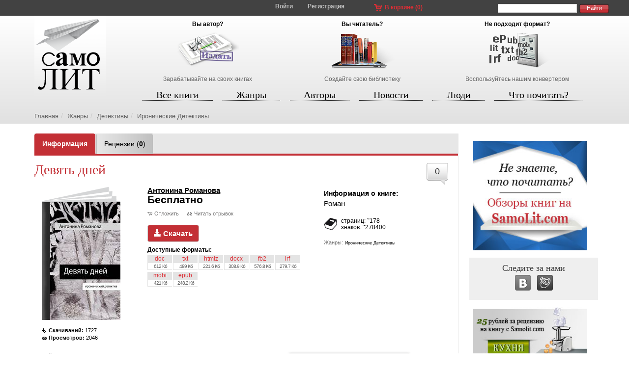

--- FILE ---
content_type: text/html; charset=UTF-8
request_url: https://samolit.com/books/3650/
body_size: 11865
content:
<!DOCTYPE html PUBLIC "-//W3C//DTD XHTML 1.0 Strict//EN" "https://www.w3.org/TR/xhtml1/DTD/xhtml1-strict.dtd">
<html xmlns:og="https://ogp.me/ns#">
<head>
<title>Книга Романова А. А. Девять дней - скачать бесплатно :: SamoLit.com</title>
<meta http-equiv="Content-Type" content="text/html; charset=utf-8" />
<meta http-equiv="X-UA-Compatible" content="IE=edge" />
<meta name="viewport" content="width=device-width, initial-scale=1" />
<META HTTP-EQUIV="Pragma" CONTENT="no-cache" />
<meta name="title" content="Девять дней" />
<meta name="description" content="Две обыкновенные женщины почти пенсионного возраста попадают в ситуацию, связанную с чужой тайной. Умирает старушка Клавдия Митрофановна. У нее в квартире находят большие деньги. Невольно Полина и Таня становятся участницами поиска наследницы богатого дома. Много грустного и смешного пришлось пережить героиням, прежде чем они узнают всю правду о тайне наследства. Кто прятался за маской бабушки, и почему она уехала из Москвы в сибирский городок Шаринск. Они узнают  всё о женщине, Елизавете Серебряковой, ставшей заложницей  чужой жадности и зависти." />
<meta name="keywords" content="Программы Физика Бизнес-книги  Драматургия Хобби и Ремесла Научно-популярная литература Юмористическое фэнтези" />
<link rel="amphtml" href="https://m.samolit.com/books/3650/">
<meta property="og:title" content="Романова А. А. Девять дней"/>
<meta property="og:type" content="book"/>
<meta property="og:url" content="https://samolit.com/books/3650/"/>
<meta property="og:image" content="https://samolit.com/images/BookImages/3650/cover.jpg"/>
<meta property="og:site_name" content="SamoLit.com"/>
<meta property="fb:admins" content="boehpyk"/>
<meta property="og:description" content="Две обыкновенные женщины почти пенсионного возраста попадают в ситуацию, связанную с чужой тайной. Умирает старушка Клавдия Митрофановна. У нее в квартире находят большие деньги. Невольно Полина и Таня становятся участницами поиска наследницы богатого дома. Много грустного и смешного пришлось пережить героиням, прежде чем они узнают всю правду о тайне наследства. Кто прятался за маской бабушки, и почему она уехала из Москвы в сибирский городок Шаринск. Они узнают  всё о женщине, Елизавете Серебряковой, ставшей заложницей  чужой жадности и зависти."/>
<meta property="book:release_date"       content="2013-01-12" />









<!--<script src="/js/jquery-1.11.1.min.js"></script>-->
<script
src="https://code.jquery.com/jquery-3.4.1.min.js"
integrity="sha256-CSXorXvZcTkaix6Yvo6HppcZGetbYMGWSFlBw8HfCJo="
crossorigin="anonymous"
></script>
<script src="/js/bootstrap/bootstrap.min.js"></script>
<link rel="stylesheet" type="text/css" href="/css/responsive.css" />
<link rel="shortcut icon" href="/favicon.ico" />
<link rel="alternate" type="application/rss+xml" title="RSS" href="https://samolit.com/rss/" />
<link rel="stylesheet" href="/css/responsive.css" type="text/css" />
<link rel="stylesheet" href="/js/validator/formValidation.min.css" type="text/css" />
<link rel="stylesheet" href="https://cdn.jsdelivr.net/gh/fancyapps/fancybox@3.5.6/dist/jquery.fancybox.min.css" />
<script type="text/javascript" src="/js/validator/formValidation.min.js"></script>
<script type="text/javascript" src="/js/validator/bootstrap.min.js"></script>
<script type="text/javascript" src="/js/functions2.js"></script>
<script type="text/javascript" src="/js/basket.js"></script>
<script src="https://cdn.jsdelivr.net/gh/fancyapps/fancybox@3.5.6/dist/jquery.fancybox.min.js"></script>

<script src="https://www.google.com/recaptcha/api.js" async defer></script>
<script async src="https://pagead2.googlesyndication.com/pagead/js/adsbygoogle.js?client=ca-pub-3924476413057524"
crossorigin="anonymous"></script>
</head>
<body>
<a name="top"></a>
<div class="row top1">
<div class="container top1-container">
<button class="navbar-toggle toggle-menu visible-xs" type="button" data-toggle="collapse" data-target="#top_menu">
<!-- <span class="glyphicon glyphicon-align-justify" aria-hidden="true"></span> -->
<span class="sr-only">Toggle navigation</span>
<span class="icon-bar"></span>
<span class="icon-bar"></span>
<span class="icon-bar"></span>
</button>
<div class="enter">
<a href="javascript:void(0);"  id="enter_but" data-toggle="modal" data-target="#enterModal">Войти</a>
<a href="/register/" class="hidden-xs">Регистрация</a>

</div>
<div class="top-basket hidden-xs">
<a href="/basket/">В корзине (<span id="in_basket">0</span>)</a>
</div>
<div class="top-search hidden-xs">
<form action="/books_search/">
<input type="text" name="words" class="search_text" value="" />
<input type="submit" name="search" class="search_but" value="Найти" />
</form>
</div>
</div>
</div>
<div class="row top-container">
<div class="container">
<div class="top">
<div class="logo">
<a href="/"><img src="/gif/samolit_logo.png" class="img-responsive" border="0" /></a>
</div>
<div class="top-adv">
<div class="hidden-xs">
<div class="adv-item">
<h4>Вы автор?</h4>
<a href="/help/publish/" class="bgr for-authors"></a>
<a href="/help/publish/" class="text">Зарабатывайте на своих книгах</a>
</div>
<div class="adv-item for-readers">
<h4>Вы читатель?</h4>
<a href="/help/search/" class="bgr for-readers"></a>
<a href="/help/search/" class="text">Создайте свою библиотеку</a>
</div>
<div class="adv-item for-converters">
<h4>Не подходит формат?</h4>
<a href="/help/convert/" class="bgr for-converters"></a>
<a href="/help/convert/" class="text">Воспользуйтесь нашим конвертером</a>
</div>
</div>
<div class="visible-xs jumbotron" style="background: none;">
<h1>Сервис самопубликаций СамоЛит</h1>
</div>
</div>
<div class="top-menu" >
<div class="navbar-wrapper collapse navbar-collapse" id="top_menu">
<ul class="nav nav-justified" id="justified-menu">
<li id="books"  class="books_active">
<a href="/books/">Все книги</a>
</li>
<li id="genres" >
<a href="/genres/">Жанры</a>
</li>
<li id="authors" >
<a href="/authors/">Авторы</a>
</li>
<li id="news" >
<a href="/news/">Новости</a>
</li>
<li id="people" >
<a href="/people/">Люди</a>
</li>
<li id="what_to_read" >
<a href="/what_to_read/">Что почитать?</a>
</li>
</ul>
</div>
</div>
<div class="clearfix"></div>
<div class="path">
<ol class="breadcrumb">
<li><a href="/">Главная</a></li><li><a href="/genres/">Жанры</a></li><li><a href="/genres/30/">Детективы </a></li><li><a href="/genres/35/">Иронические Детективы</a></li>
</ol>
</div>
</div>
</div>
</div>
<div class="row">
<div class="content-cols container">
<script language="javascript" type="text/javascript" src="/js/tinymce4/tinymce.min.js"></script>
<script type="text/javascript" src="/js/quote_functions2.js"></script>
<script src='/js/rating/jquery.MetaData.js' type="text/javascript" language="javascript"></script>
<script src='/js/rating/jquery.rating.4.11.js' type="text/javascript" language="javascript"></script>
<script src='/js/ratings.js' type="text/javascript" language="javascript"></script>
<link href='/css/rating/jquery.rating.css' type="text/css" rel="stylesheet"/>
<script src="/js/jquery.maskedinput.1.4.min.js" type="text/javascript"></script>
<script type="text/javascript" src="/js/rating_share.js"></script>
<script type="text/javascript" src="/js/comments_functions.js"></script>
<script language="Javascript">
jQuery(function($){
$("#qiwi_phone").mask("(999) 999-9999");
});
</script>
<script type="text/javascript" charset="utf-8" async="async" src="https://www.litres.ru/static/widgets/buy_widget/js/widget.js"></script>
<script type="text/javascript">
$(document).ready(function() {
$(document).on('focusin', function(e) {
if ($(e.target).closest(".mce-window").length) {
e.stopImmediatePropagation();
}
});
tinymce.init({
selector: "textarea",
setup: function(editor) {
editor.on('keyup', function(e) {
// Revalidate the hobbies field
$('#commentForm').bootstrapValidator('revalidateField', 'comment');
});
},
plugins: [
"link image emoticons paste"
],
toolbar1: "bold italic underline strikethrough | link unlink anchor image ",
menubar: false,
statusbar : false,
toolbar_items_size: 'small',
extended_valid_elements: "img[class=myclass|!src|border:0|alt|title|width|height|style],a[href|title]",
content_css : "/css/tinymce.css"
});
$('a.read-epub').on('click', function(e) {
e.preventDefault();
var url = $(this).attr('href');
$('#epubModal .modal-body').html('<iframe width="100%" height="100%" frameborder="0" scrolling="no" allowtransparency="true" src="' + url + '"></iframe>');
$('#epubModal').modal('show');
});
$('#epubModal').on('show.bs.modal', function () {
//$('.modal .modal-body').css('overflow-y', 'auto');
$('.modal .modal-body').css('max-height', $(window).height() * 0.7);
});
});
</script>
<script type="text/javascript" src="/js/validator/validators/comment_not_registered.js"></script>
<div class="center-col view-book">
<input type="hidden" id="book_id" value="3650" />
<!-- _BEGIN sheets -->
<ul class="nav nav-tabs book-tabs">
<li role="presentation" class="active"><a href="/books/3650/"><b>Информация</b></a></li>
<li role="presentation"><a href="/books/3650/reviews/">Рецензии (<b>0</b>)</a></li>
</ul>
<!-- _END sheets -->
<div itemscope itemtype="https://schema.org/Book">
<a href="#comments" title="Комментарии" class="goto-comments pull-right">0</a>
<div class="book-title">
<h1 itemprop="name" data-widget-litres-book>Девять дней</h1>
</div>
<div class="cover-block padding-xs-5">
<form>
<input type="hidden" value="Антонина Романова. Девять дней" id="share_title" />
<input type="hidden" value="%D0%90%D0%BD%D1%82%D0%BE%D0%BD%D0%B8%D0%BD%D0%B0+%D0%A0%D0%BE%D0%BC%D0%B0%D0%BD%D0%BE%D0%B2%D0%B0.+%D0%94%D0%B5%D0%B2%D1%8F%D1%82%D1%8C+%D0%B4%D0%BD%D0%B5%D0%B9" id="share_title_encoded" />
<input type="hidden" value="https://samolit.com/books/3650/" id="share_url" />
<input type="hidden" value="https%3A%2F%2Fsamolit.com%2Fbooks%2F3650%2F" id="share_url_encoded" />
<input type="hidden" value="https://samolit.com/images/BookImages/3650/cover.sm.jpg" id="share_image" />
<input type="hidden" value="" id="share_rating" />
</form>
<a href="/images/BookImages/3650/cover.jpg" id="cover_link" class="cover-link" data-fancybox="gallery">
<img src="/images/BookImages/3650/cover_sm.jpg" border="0"  itemprop="image" class="img-responsive" />

</a>

<div class="height-15"></div>
<div class="downloads_num">
<b class="hidden-xs">Скачиваний:</b> 1727
</div>
<div class="views_num">
<b class="hidden-xs">Просмотров:</b> 2046
</div>
</div>
<div class="author-price-block padding-xs-5">
<a href="/authors/1369/books/" class="author" itemprop="author" data-widget-litres-author>Антонина Романова</a>


<span class="price">Бесплатно</span>
<div class="height-10"></div>
<a href="javascript:void(0);" class="to-basket" id="3650">Отложить</a>
<a href="/read_lid/3650/" class="read-lid" data-toggle="modal" data-target="#readLidModal">Читать отрывок</a>
<div class="height-10"></div>
<button type="button" class="btn btn-default download-book-free" data-toggle="modal" data-target="#download_book_window">
<span class="glyphicon glyphicon-download-alt" aria-hidden="true"></span>
Скачать
</button>

<div class="formats">
<b>Доступные форматы:</b><br />
<a href="#download_book_window"  class="inline_div download_format" data-toggle="modal" data-target="#download_book_window">doc<div class="size">612 Кб</div></a> <a href="#download_book_window"  class="inline_div download_format" data-toggle="modal" data-target="#download_book_window">txt<div class="size">489 Кб</div></a> <a href="#download_book_window"  class="inline_div download_format" data-toggle="modal" data-target="#download_book_window">htmlz<div class="size">221.6 Кб</div></a> <a href="#download_book_window"  class="inline_div download_format" data-toggle="modal" data-target="#download_book_window">docx<div class="size">308.9 Кб</div></a> <a href="#download_book_window"  class="inline_div download_format" data-toggle="modal" data-target="#download_book_window">fb2<div class="size">576.8 Кб</div></a> <a href="#download_book_window"  class="inline_div download_format" data-toggle="modal" data-target="#download_book_window">lrf<div class="size">279.7 Кб</div></a> <a href="#download_book_window"  class="inline_div download_format" data-toggle="modal" data-target="#download_book_window">mobi<div class="size">421 Кб</div></a> <a href="#download_book_window"  class="inline_div download_format" data-toggle="modal" data-target="#download_book_window">epub<div class="size">248.2 Кб</div></a>
</div>
</div>
<div class="book-info-block padding-xs-5">
<div class="book-info-title">Информация о книге:</div>
Роман<br /><br />
<div class="signs-num size5">
страниц: <sup>~</sup>178<br />
знаков: <sup>~</sup>278400
</div>
<span class="small-grey" itemprop="genre">Жанры:</span> <a href="/genres/35/" class="black_7pt">Иронические Детективы</a><br />


</div>
<div class="clearfix"></div>
<!--<div class="adv-amigo">-->
<!--<div id="BlockId244" data-border-width="0" data-border-color="black"></div>-->
<!--<script src="//universalsrc.com/dcontent/?blockid=244&productid=13&source=samolit.com&landingid=1&site=samolit.com&campaign="></script>-->
<!--</div>-->
<div class="clearfix"></div>
<div class="col-lg-3 col-md-3 col-sm-3 col-xs-12 padding-xs-5">
<div class="rating_block">
Рейтинг: <b><span id="cur_rating" itemprop="aggregateRating">3.763</span></b><br />
Голосов: <b><span id="cur_votes">5</span></b><br /><br />
<input name="rate" type="radio" class="auto-submit-star" value="1" title="Ужасно" />
<input name="rate" type="radio" class="auto-submit-star" value="2" title="Плохо" />
<input name="rate" type="radio" class="auto-submit-star" value="3" title="Никак" />
<input name="rate" type="radio" class="auto-submit-star" value="4" title="Хорошо" />
<input name="rate" type="radio" class="auto-submit-star" value="5" title="Отлично!" />
<span id="hover-test" style="margin:4px 0 0 5px;">Ваша оценка</span>
</div>
<div id="rating_share_block" class="rating-share-block">
Поделиться оценкой:
<div class="rating_share_icons">
<a href="javascript:void(0);" id="share_vk" title="Поделиться оценкой с помощью Вконтакте"><img src="/gif/openid_icons/vk4.png" alt="Поделиться с помощью Вконтакте" border="0" /></a>
<a href="javascript:void(0);" id="share_fb" title="Поделиться оценкой с помощью Facebook"><img src="/gif/openid_icons/facebook4.png" alt="Поделиться с помощью Facebook" border="0" /></a>
<a href="javascript:void(0);" id="share_tw" title="Поделиться оценкой с помощью Twitter"><img src="/gif/openid_icons/twitter4.png" alt="Поделиться с помощью Twitter" border="0" /></a>
</div>
</div>
<div class="added">
<b>Добавлена:</b> 12.01.2013
</div>
</div>
<div class="col-lg-4 col-md-4 col-sm-4 col-xs-12 padding-xs-5">

<a href="https://samolit.com/read_epub/3650/" class="read-epub visible-lg visible-md" title='Читать на сайте'>Читать на сайте</a>
<a href="https://samolit.com/read_html/3650/?from_epub" class="read-html visible-sm visible-xs" title='Читать на сайте'>Читать на сайте</a>

</div>
<div class="col-lg-5 col-md-5 col-sm-5 col-xs-12 padding-xs-5">

<div class="height-15"></div>
<div class="reviews-block">
<a href="/add_review/3650/" class="read-review">Написать рецензию</a>
<div class="reviews-num">
<a href="/books/3650/reviews/" style="text-decoration:none;" title="Всего рецензий на книгу: 0"><span style="font-size: 14pt;font-weight: bold;">(0)</span></a>
</div>
</div>
<!-- <span class="small_grey">Объем:</span> <br /> -->
<div class="clearfix"></div>
</div>
<div class="height-10"></div>
<div class="book-description padding-xs-5" itemprop="text">
Две обыкновенные женщины почти пенсионного возраста попадают в ситуацию, связанную с чужой тайной. Умирает старушка Клавдия Митрофановна. У нее в квартире находят большие деньги. Невольно Полина и Таня становятся участницами поиска наследницы богатого дома. Много грустного и смешного пришлось пережить героиням, прежде чем они узнают всю правду о тайне наследства. Кто прятался за маской бабушки, и почему она уехала из Москвы в сибирский городок Шаринск. Они узнают  всё о женщине, Елизавете Серебряковой, ставшей заложницей  чужой жадности и зависти.
</div>
<div class="clearfix"></div>
<div class="like-block">
<script type="text/javascript" src="//yastatic.net/share/share.js" charset="utf-8"></script><div class="yashare-auto-init" data-yashareL10n="ru" data-yashareType="button" data-yashareQuickServices="vkontakte,odnoklassniki,moimir,gplus"></div>
</div>
<div class="height-15"></div>
<div class="clear"></div>

<div class="clear"></div>
<div class="comments-header">
<div class="buttons-wrap">
<h3>Похожие книги</h3>
</div>
</div>
<div class="other-news">
<div class="last-books-item" data-book_id="9653">
<h4><a href="/books/9653/" title="Похождения соломенной вдовы">Похождения соломенной вд...</a></h4>
<div class="media">
<div class="media-left">
<a href="/books/9653/" class="books-list-image" title="Похождения соломенной вдовы">
<img src="/images/BookImages/9653/list_image.jpg" border="0" />

</a>
</div>
<div class="media-body">
<a href="/authors/6475/books/" class="list_author" title="Галина Куликова">Галина Куликова</a>
<div class="rating">
<img src="/gif/red_line.gif" border="0" class="red_line" alt="" />
<img src="/gif/stars.png" border="0" class="stars" />
</div>
<a href="/books/9653/#comments" class="reviews" title="Отзывов">0</a>
<a href="/books/9653/" class="downloads" title="Скачиваний">0</a>
<div class="clearfix"></div>

<div class="price"><span class="price_value">79 руб.</span></div>
<a href="/books/9653/" class="download">Купить</a>

<div class="height-10"></div>
<a href="javascript:void(0);" class="to-basket" id="9653">Отложить</a>
<a href="/read_lid/9653/" class="read-lid" data-toggle="modal" data-target="#readLidModal">Читать отрывок</a>
</div>
</div>
</div><div class="last-books-item" data-book_id="28412">
<h4><a href="/books/28412/" title="Страстная ночь в зоопарке">Страстная ночь в зоопарк...</a></h4>
<div class="media">
<div class="media-left">
<a href="/books/28412/" class="books-list-image" title="Страстная ночь в зоопарке">
<img src="/images/BookImages/28412/list_image.jpg" border="0" />

</a>
</div>
<div class="media-body">
<a href="/authors/6295/books/" class="list_author" title="Дарья Донцова">Дарья Донцова</a>
<div class="rating">
<img src="/gif/red_line.gif" border="0" class="red_line" alt="" />
<img src="/gif/stars.png" border="0" class="stars" />
</div>
<a href="/books/28412/#comments" class="reviews" title="Отзывов">0</a>
<a href="/books/28412/" class="downloads" title="Скачиваний">0</a>
<div class="clearfix"></div>

<div class="price"><span class="price_value">60 руб.</span></div>
<a href="/books/28412/" class="download">Купить</a>

<div class="height-10"></div>
<a href="javascript:void(0);" class="to-basket" id="28412">Отложить</a>
<a href="/read_lid/28412/" class="read-lid" data-toggle="modal" data-target="#readLidModal">Читать отрывок</a>
</div>
</div>
</div><div class="last-books-item" data-book_id="56763">
<h4><a href="/books/56763/" title="Браслет императрицы">Браслет императрицы...</a></h4>
<div class="media">
<div class="media-left">
<a href="/books/56763/" class="books-list-image" title="Браслет императрицы">
<img src="/images/BookImages/56763/list_image.jpg" border="0" />

</a>
</div>
<div class="media-body">
<a href="/authors/6310/books/" class="list_author" title="Наталья Александрова">Наталья Александрова</a>
<div class="rating">
<img src="/gif/red_line.gif" border="0" class="red_line" alt="" />
<img src="/gif/stars.png" border="0" class="stars" />
</div>
<a href="/books/56763/#comments" class="reviews" title="Отзывов">0</a>
<a href="/books/56763/" class="downloads" title="Скачиваний">0</a>
<div class="clearfix"></div>

<div class="price"><span class="price_value">90 руб.</span></div>
<a href="/books/56763/" class="download">Купить</a>

<div class="height-10"></div>
<a href="javascript:void(0);" class="to-basket" id="56763">Отложить</a>
<a href="/read_lid/56763/" class="read-lid" data-toggle="modal" data-target="#readLidModal">Читать отрывок</a>
</div>
</div>
</div>
<div class="clearfix"></div>
</div>
<div class="clearfix"></div>
<div class="clear height-15"></div>
<a name="comments"></a>
<div class="comments-header">
<div class="buttons-wrap">
<h3>Отзывы читателей (0)</h3>
<button type="button" class="show-comments-form" data-toggle="modal" data-target="#comments_form">
Написать отзыв
</button>
<a class="book-comments-subscribe-btn" data-toggle="modal" href="#book_comments_subscribe" aria-expanded="false" aria-controls="book_comments_subscribe">Подписаться</a>
</div>
</div>
<div class="author-search-wrap collapse" id="book_comments_subscribe">
<div class="well">
<h4>Подписаться на комментарии к этой книге</h4>
<form action="/subscribe/">
<div class="form-group">
<input type="text" name="email" value="" class="form-control" placeholder="Введите Ваш e-mail" />
</div>
<input type="submit" name="search" class="btn btn-primary" value="Подписаться" />
<input type="hidden" name="subscribe_option" value="book_comments" />
<input type="hidden" name="book_id" value="3650" />
<input type="hidden" name="action" value="change" />
</form>
<div class="clearfix"></div>
</div>
</div>


</div>
</div>
<div class="right-col">
<!-- <style type="text/css">@import "/css/jquery.countdown.css";</style> -->
<div class="overviews">
<a href="/overviews/"><img src="/gif/banner_obzor.jpg" border="0" class="img-responsive" /></a>
</div>
<!-- <script type="text/javascript" src="/js/jquery.countdown.js"></script>
<script type="text/javascript">
$(function () {
austDay = new Date(2012, 9, 16);
$('#defaultCountdown').countdown({until: austDay});
});
</script>
<a href="/konkurs/mini_proza/" id="defaultCountdown">
</a>
--><div class="follow_us">
<h4>Следите за нами</h4>
<div class="buttons">
<a href="https://vk.com/samolit" target="_blank"><img src="/gif/vk_follow_bgr.png" border="0" /></a>
<a href="https://samolit.livejournal.com/" target="_blank"><img src="/gif/lj_follow_bgr.png" border="0" /></a>
<!-- <a href="/rss/" target="_blank"><img src="/gif/rss_follow_bgr.png" border="0" /></a> -->
<div class="clearfix"></div>
</div>
</div>
<div class="reviews-banner">
<a href="/post/204/"><img src="/gif/recenz_banner.jpg" border="0" class="img-responsive"  onMouseOver="javascript:this.src='/gif/recenz_banner2.jpg'" onMouseOut="javascript:this.src='/gif/recenz_banner.jpg'" /></a>
</div><div class="clearfix"></div>
<div id="news_carousel" class="news-carousel">
<h4>Последние</h4>
<div class="right-nav-blocks clearfix">
<div id="news_block_link" class="active"><a href="">новости</a></div>
<div id="blogs_block_link"><a href="">блоги</a></div>
<div id="reviews_block_link"><a href="">рецензии</a></div>
</div>
<div class="clearfix"></div>
<div class="right-news" id="right_news_block">
<div class="media news-item">
<div class="media-left">
<a href="/articles/prekraschenie_razmescheniya_platnyh_knig/" title="Прекращение размещения платных книг"><img src="/images/ArticleFiles/1637/list_image1637.jpg" border="0" width="70" height="70" alt="Прекращение размещения платных книг" /></a>
</div>
<div class="media-body">
<a href="/articles/prekraschenie_razmescheniya_platnyh_knig/" title="Прекращение размещения платных книг">Прекращение размещения платных книг</a>
<div class="clearfix"></div>
<div class="news-date">18 июня 2022 </div>
<a href="/articles/prekraschenie_razmescheniya_platnyh_knig/#comments" title="Комментариев: 0" class="news-comments-num">0</a>
</div>
</div><div class="media news-item">
<div class="media-left">
<a href="/articles/obyavlen_laureat_bukerovskoj_premii/" title="Объявлен лауреат Букеровской премии"><img src="/images/ArticleFiles/1635/list_image1635.jpg" border="0" width="70" height="70" alt="Объявлен лауреат Букеровской премии" /></a>
</div>
<div class="media-body">
<a href="/articles/obyavlen_laureat_bukerovskoj_premii/" title="Объявлен лауреат Букеровской премии">Объявлен лауреат Букеровской премии</a>
<div class="clearfix"></div>
<div class="news-date">20 ноября 2020 </div>
<a href="/articles/obyavlen_laureat_bukerovskoj_premii/#comments" title="Комментариев: 0" class="news-comments-num">0</a>
</div>
</div><div class="media news-item">
<div class="media-left">
<a href="/articles/darya_doncova_otreagirovala_na_svoi__pohorony__s_bolnichnoj_kojki/" title="Дарья Донцова отреагировала на свои «похороны» с больничной койки"><img src="/images/ArticleFiles/1634/list_image1634.jpg" border="0" width="70" height="70" alt="Дарья Донцова отреагировала на свои «похороны» с больничной койки" /></a>
</div>
<div class="media-body">
<a href="/articles/darya_doncova_otreagirovala_na_svoi__pohorony__s_bolnichnoj_kojki/" title="Дарья Донцова отреагировала на свои «похороны» с больничной койки">Дарья Донцова отреагировала на свои «похороны» с больничной койки</a>
<div class="clearfix"></div>
<div class="news-date">12 ноября 2020 </div>
<a href="/articles/darya_doncova_otreagirovala_na_svoi__pohorony__s_bolnichnoj_kojki/#comments" title="Комментариев: 0" class="news-comments-num">0</a>
</div>
</div><div class="media news-item">
<div class="media-left">
<a href="/lists/20_knig_o_mode_i_stile/" title="20 книг о моде и стиле"><img src="/images/ListFiles/13/list_image.jpg" border="0" width="70" height="70" alt="20 книг о моде и стиле" /></a>
</div>
<div class="media-body">
<a href="/lists/20_knig_o_mode_i_stile/" title="20 книг о моде и стиле">20 книг о моде и стиле</a>
<div class="clearfix"></div>
<div class="news-date">1 марта 2019 </div>
<a href="/lists/20_knig_o_mode_i_stile/#comments" title="Комментариев: 0" class="news-comments-num">0</a>
</div>
</div><div class="media news-item">
<div class="media-left">
<a href="/lists/knigi_po_rekomendacii_stivena_kinga/" title="Книги по рекомендации Стивена Кинга"><img src="/images/ListFiles/14/list_image.jpg" border="0" width="70" height="70" alt="Книги по рекомендации Стивена Кинга" /></a>
</div>
<div class="media-body">
<a href="/lists/knigi_po_rekomendacii_stivena_kinga/" title="Книги по рекомендации Стивена Кинга">Книги по рекомендации Стивена Кинга</a>
<div class="clearfix"></div>
<div class="news-date">26 февраля 2019 </div>
<a href="/lists/knigi_po_rekomendacii_stivena_kinga/#comments" title="Комментариев: 1" class="news-comments-num">1</a>
</div>
</div>
<div class="all_news">
<a href="/news/">Все новости</a>
</div>
</div>
﻿                          <div class="right-news" id="right_blogs_block">
<div class="media news-item">
<div class="media-body">
<a href="/authors/11/" title="СамоЛит Админ" class="author-name">СамоЛит Админ</a>
<a href="/post/129/" title="Ваши замечания и предложения">Ваши замечания и предложения</a>
<div class="clearfix"></div>
<div class="news-date">16 февраля 2013 </div>
<a href="/post/129/#comments" title="Комментариев: 293" class="news-comments-num">293</a>
<div class="clearfix"></div>
</div>
</div><div class="media news-item">
<div class="media-body">
<a href="/authors/39638/" title="Агата Soviet" class="author-name">Агата Soviet</a>
<a href="/post/2631/" title="Новости">Новости</a>
<div class="clearfix"></div>
<div class="news-date">31 декабря 2025 </div>
<a href="/post/2631/#comments" title="Комментариев: 0" class="news-comments-num">0</a>
<div class="clearfix"></div>
</div>
</div><div class="media news-item">
<div class="media-body">
<a href="/authors/1024/" title="Павел Малов" class="author-name">Павел Малов</a>
<a href="/post/2627/" title="О &laquo;крутом&raquo; криминальном боевике &laquo;Братва ростовская&raquo;">О &laquo;крутом&raquo; криминальном боевике &laquo;Братва ростовская&raquo;</a>
<div class="clearfix"></div>
<div class="news-date">13 апреля 2025 </div>
<a href="/post/2627/#comments" title="Комментариев: 0" class="news-comments-num">0</a>
<div class="clearfix"></div>
</div>
</div><div class="media news-item">
<div class="media-body">
<a href="/authors/1024/" title="Павел Малов" class="author-name">Павел Малов</a>
<a href="/post/2626/" title="О модерации">О модерации</a>
<div class="clearfix"></div>
<div class="news-date">25 марта 2025 </div>
<a href="/post/2626/#comments" title="Комментариев: 0" class="news-comments-num">0</a>
<div class="clearfix"></div>
</div>
</div><div class="media news-item">
<div class="media-body">
<a href="/authors/1024/" title="Павел Малов" class="author-name">Павел Малов</a>
<a href="/post/2625/" title="О сборнике &laquo;Привет от Вора!&raquo; ">О сборнике &laquo;Привет от Вора!&raquo; </a>
<div class="clearfix"></div>
<div class="news-date">25 марта 2025 </div>
<a href="/post/2625/#comments" title="Комментариев: 0" class="news-comments-num">0</a>
<div class="clearfix"></div>
</div>
</div><div class="media news-item">
<div class="media-body">
<a href="/authors/999/" title="Татьяна Органова" class="author-name">Татьяна Органова</a>
<a href="/post/2459/" title="Книги невозможно скачать">Книги невозможно скачать</a>
<div class="clearfix"></div>
<div class="news-date">18 января 2023 </div>
<a href="/post/2459/#comments" title="Комментариев: 3" class="news-comments-num">3</a>
<div class="clearfix"></div>
</div>
</div>
<div class="all_news">
<a href="/blogs/">Все записи</a>
</div>
<div class="clear15"></div>
</div>
﻿                          <div class="right-news" id="right_reviews_block">
<div class="media news-item">
<div class="media-body">
<div class="review-book-title">
Рецензия на книгу<br /><a href="/books/6759/" title="Жизнь и удивительные приключения милиционера Антона Федякина">Жизнь и удивительные приключения милиционера Антона Федякина</a><br />
</div>
<div class="review-title">
<a href="/reviews/254/" title="Оценка автора">Оценка автора</a>
</div>
<div class="clearfix"></div>
<div class="news-date">20 декабря 2020 </div>
<a href="/reviews/254/#comments" title="Комментариев: 0" class="news-comments-num">0</a>
<div class="clearfix"></div>
</div>
</div><div class="media news-item">
<div class="media-body">
<div class="review-book-title">
Рецензия на книгу<br /><a href="/books/6759/" title="Жизнь и удивительные приключения милиционера Антона Федякина">Жизнь и удивительные приключения милиционера Антона Федякина</a><br />
</div>
<div class="review-title">
<a href="/reviews/253/" title="Оценка автора">Оценка автора</a>
</div>
<div class="clearfix"></div>
<div class="news-date">7 декабря 2020 </div>
<a href="/reviews/253/#comments" title="Комментариев: 0" class="news-comments-num">0</a>
<div class="clearfix"></div>
</div>
</div><div class="media news-item">
<div class="media-body">
<div class="review-book-title">
Рецензия на книгу<br /><a href="/books/93623/" title=" Семь Миров. Импульс (книга первая)  "> Семь Миров. Импульс (книга первая)  </a><br />
</div>
<div class="review-title">
<a href="/reviews/252/" title="Рецензия, написанная о книге издательством Рипол-Классик:">Рецензия, написанная о книге издательством Рипол-Классик:</a>
</div>
<div class="clearfix"></div>
<div class="news-date">13 августа 2020 </div>
<a href="/reviews/252/#comments" title="Комментариев: 0" class="news-comments-num">0</a>
<div class="clearfix"></div>
</div>
</div><div class="media news-item">
<div class="media-body">
<div class="review-book-title">
Рецензия на книгу<br /><a href="/books/71091/" title="Головоломка">Головоломка</a><br />
</div>
<div class="review-title">
<a href="/reviews/250/" title="Современно, свежо, интригующе!">Современно, свежо, интригующе!</a>
</div>
<div class="clearfix"></div>
<div class="news-date">14 июня 2020 </div>
<a href="/reviews/250/#comments" title="Комментариев: 0" class="news-comments-num">0</a>
<div class="clearfix"></div>
</div>
</div>
<div class="all_news">
<a href="/reviews/">Все рецензии</a>
</div>
<div class="clear15"></div>
</div>
<div class="clearfix"></div>

<div class="clearfix"></div>
</div>
<div class="adv">
<script async src="//pagead2.googlesyndication.com/pagead/js/adsbygoogle.js"></script>
<!-- SamoLit - вертикальный справа -->
<ins class="adsbygoogle"
style="display:inline-block;width:240px;height:400px"
data-ad-client="ca-pub-1407231682698481"
data-ad-slot="3746058934"></ins>
<script>
(adsbygoogle = window.adsbygoogle || []).push({});
</script>
</div>
<div class="clear clearfix"></div>
</div>
<div class="modal fade download-book-window" id="download_book_window" tabindex="-1" role="dialog" aria-labelledby="downloadModalLabel" aria-hidden="true">
<div class="modal-dialog">
<div class="modal-content">
<div class="modal-header">
<button type="button" class="close" data-dismiss="modal" aria-label="Close"><span aria-hidden="true">&times;</span></button>
<h4 class="modal-title" id="downloadModalLabel">Скачать книгу</h4>
</div>
<div class="modal-body">
<input type="checkbox" id="agreed_free" checked="checked" />
Я согласен с условиями <a href="/user_agreement/3650/" target="_blank" style="display:inline;float:none;text-transform:none;font-size:8pt;font-weight:normal;">Пользовательского соглашения</a>
<div class="height-15"></div>
Выберите нужный формат:<br /><br />
<a href="/downloads/download.php?book_id=3650&format=doc" class="download_format">doc<div class="size" style="letter-spacing:-0.5px;">612 Кб</div></a><a href="/downloads/download.php?book_id=3650&format=txt" class="download_format">txt<div class="size" style="letter-spacing:-0.5px;">489 Кб</div></a><a href="/downloads/download.php?book_id=3650&format=htmlz" class="download_format">htmlz<div class="size" style="letter-spacing:-0.5px;">221.6 Кб</div></a><a href="/downloads/download.php?book_id=3650&format=docx" class="download_format">docx<div class="size" style="letter-spacing:-0.5px;">308.9 Кб</div></a><a href="/downloads/download.php?book_id=3650&format=fb2" class="download_format">fb2<div class="size" style="letter-spacing:-0.5px;">576.8 Кб</div></a><a href="/downloads/download.php?book_id=3650&format=lrf" class="download_format">lrf<div class="size" style="letter-spacing:-0.5px;">279.7 Кб</div></a><a href="/downloads/download.php?book_id=3650&format=mobi" class="download_format">mobi<div class="size" style="letter-spacing:-0.5px;">421 Кб</div></a><a href="/downloads/download.php?book_id=3650&format=epub" class="download_format">epub<div class="size" style="letter-spacing:-0.5px;">248.2 Кб</div></a>
<div class="height-15"></div>
</div>
</div>
</div>
</div>

<div id="comments_form" class="modal fade comments-form" tabindex="-1" role="dialog" aria-labelledby="commentsFormModalLabel" aria-hidden="true">
<div class="modal-dialog">
<div class="modal-content">
<div class="modal-header">
<button type="button" class="close" data-dismiss="modal" aria-label="Close"><span aria-hidden="true">&times;</span></button>
<h4 class="modal-title" id="buyModalLabel">Отзыв на книгу &laquo;Девять дней&raquo;</h4>
</div>
<div class="modal-body">
<form method="post" class="form-horizontal" id="commentForm">

<div class="form-group">
<label for="name" class="col-sm-2 control-label">Ваше имя:</label>
<div class="col-sm-10">
<input type="text" name="name" id="name" value="" class="form-control input-sm" />
</div>
</div>
<div class="form-group">
<label for="inputEmail3" class="col-sm-2 control-label">E-mail:</label>
<div class="col-sm-10">
<input type="text" name="email" id="email" value="" class="form-control input-sm" />
</div>
</div>

<div class="form-group">
<label for="add_comment_author_id" class="col-sm-2 control-label">Отзыв:</label>
<div class="col-sm-10" id="message_box">
<textarea name="comment" class="form-control" rows="10"></textarea>
</div>
</div>
<div class="form-group">
<div class="col-sm-offset-2 col-sm-10">
<input type="submit" name="addBookComment" value="Опубликовать" class="btn btn-primary" />
</div>
</div>
<input type="hidden" id="sss" name="sss" value="0" />
<input type="hidden" id="table" value="BookComments" />
</form>
</div>
</div>
</div>
</div>
<div id="new_buyer_window" class="modal fade new-buyer-form" tabindex="-1" role="dialog" aria-labelledby="newBuyerModalLabel" aria-hidden="true">
<div class="modal-dialog">
<div class="modal-content">
<div class="modal-header">
<h4 class="modal-title">Благодарим за покупку!</h4>
</div>
<div class="modal-body">
<form method="POST">
<p>Вы только что приобрели книгу <b>&laquo;Девять дней&raquo;</b></p>
<p>Вам присвоен логин покупателя. Для того чтобы купленная книга была Вам доступна в будущем, введите Ваш e-mail в форму ниже. Вам будет высланы логин и пароль для дальнейших покупок и доступа к уже купленным книгам.</p>
<div class="height-10"></div>
<div class="new_buyer_form">
<input type="text" id="new_buyer_email" name="new_buyer_email" class="form-control" />
<div class="height-10"></div>
<input type="submit" name="newBuyerSendEmail" class="btn btn-primary" value="Получить доступ" onClick="return checkNewBuyerForm()"/>
<button class="btn btn-default" id="close_new_buyer_window">Отмена</button>
</div>
</form>
</div>
</div>
</div>
</div>
<div class="modal fade" id="epubModal" tabindex="-1" role="dialog" aria-labelledby="epubModalLabel" aria-hidden="true">
<div class="modal-dialog">
<div class="modal-content">
<div class="modal-header">
<button type="button" class="close" data-dismiss="modal" aria-hidden="true">&times;</button>
<h4 class="modal-title">Девять дней</h4>
</div>
<div class="modal-body">
</div>
<div class="modal-footer">
<a href="/read_html/3650/?from_epub" target="_blank" class="btn btn-success">Читать в формате HTML</a>
</div>
</div>
</div>
</div>





</div>
</div>
<div class="clearfix"></div>
<div class="row footer">
<div class="container">
<div class="left-footer">
<div class="about">
<img src="/gif/bottom_about.gif" border="0"><br>
<a href="/about/">О нас</a>
<!-- <a href="/about/adv/">Рекламодателям</a> -->
<!-- <a href="/about/publishers/">Издательствам</a> -->
<a href="/about/press/">Для прессы</a>
<a href="/about/contacts/">Контакты</a>
<a href="/agreement/">Пользовательское соглашение</a>
</div>
<div class="library">
<img src="/gif/bottom_library.gif" border="0"><br>
<a href="/books/">Все книги</a>
<a href="/genres/">Жанры</a>
<a href="/authors/">Авторы</a>
<!-- <a href="/publishers/">Издательства</a> -->
</div>
<div class="clearfix"></div>
<div class="counter-item hidden-xs">
<!-- Rating@Mail.ru counter -->
<script type="text/javascript">//<![CDATA[
var _tmr = _tmr || [];
_tmr.push({id: "2214320",  type: "pageView", start: (new Date()).getTime()});
(function (d, w) {
var ts = d.createElement("script"); ts.type = "text/javascript"; ts.async = true;
ts.src = (d.location.protocol == "https:" ? "https:" : "http:") + "//top-fwz1.mail.ru/js/code.js";
var f = function () {var s = d.getElementsByTagName("script")[0]; s.parentNode.insertBefore(ts, s);};
if (w.opera == "[object Opera]") { d.addEventListener("DOMContentLoaded", f, false); } else { f(); }
})(document, window);
//]]></script><noscript><div style="position:absolute;left:-10000px;">
<img src="//top-fwz1.mail.ru/counter?id=2214320;js=na" style="border:0;" height="1" width="1" alt="Рейтинг@Mail.ru" />
</div></noscript>
<!-- //Rating@Mail.ru counter -->
<!-- Rating@Mail.ru logo -->
<a target="_blank" href="https://top.mail.ru/jump?from=2214320">
<img src="//top-fwz1.mail.ru/counter?id=2214320;t=479;l=1"
border="0" height="31" width="88" alt="Рейтинг@Mail.ru"></a>
<!-- //Rating@Mail.ru logo -->
</div>
<div class="counter-item hidden-xs">
<!--LiveInternet counter--><script type="text/javascript"><!--
document.write("<a href='https://www.liveinternet.ru/click' "+
"target=_blank><img src='//counter.yadro.ru/hit?t26.1;r"+
escape(document.referrer)+((typeof(screen)=="undefined")?"":
";s"+screen.width+"*"+screen.height+"*"+(screen.colorDepth?
screen.colorDepth:screen.pixelDepth))+";u"+escape(document.URL)+
";"+Math.random()+
"' alt='' title='LiveInternet: показано число посетителей за"+
" сегодня' "+
"border='0' width='88' height='15'><\/a>")
//--></script><!--/LiveInternet-->
</div>
<div class="counter-item  hidden-xs">
<!-- begin of Top100 code -->
<script id="top100Counter" type="text/javascript" src="https://counter.rambler.ru/top100.jcn?2737683"></script>
<noscript>
<a href="https://top100.rambler.ru/navi/2737683/">
<img src="https://counter.rambler.ru/top100.cnt?2737683" alt="Rambler's Top100" border="0" />
</a>
</noscript>
<!-- end of Top100 code -->
</div>
</div>
<div class="right-footer">
<div class="authors">
<img src="/gif/bottom_help_authors.gif" border="0" />
<a href="/help/publish/">Как издать свою книгу на SamoLit.com</a>
<!--                <a href="/help/dogovor/">Как заключить договор с SamoLit.com</a>-->
<a href="/help/editor/">Рекомендации по подготовке электронной книги в редакторе SamoLit.com</a>
<a href="/help/faq/">Часто задаваемые вопросы</a>
</div>
<div class="readers">
<img src="/gif/bottom_help_readers.gif" border="0" />
<a href="/help/search/">Как найти и скачать книгу</a>
<a href="/help/format/">Какой формат Вам подходит</a>
<a href="/help/convert/">Как сконвертировать документ для Вашей электронной книжки</a>
</div>
<div class="clearfix"></div>
<div class="payments-icons">
<table border="0">
<tbody><tr><td>Способы оплаты</td>
<td><img src="/gif/payments_icons.png" alt="Способы оплаты" border="0" class="img-responsive" /></td>
</tr></tbody></table>
</div>
<div class="clearfix"></div>
</div>
<!--   <div id="disclaimer">
Использование SamoLit.com или размещение произведений на сайте означает принятие условий <a href="/agreement/">пользовательского соглашения</a>.<br />
&copy; 2012, СамоЛит
</div> -->
</div>
</div>
<noindex>
<!-- Yandex.Metrika counter -->
<script type="text/javascript">
(function (d, w, c) {
(w[c] = w[c] || []).push(function() {
try {
w.yaCounter34468075 = new Ya.Metrika({
id:34468075,
clickmap:true,
trackLinks:true,
accurateTrackBounce:true
});
} catch(e) { }
});
var n = d.getElementsByTagName("script")[0],
s = d.createElement("script"),
f = function () { n.parentNode.insertBefore(s, n); };
s.type = "text/javascript";
s.async = true;
s.src = "https://mc.yandex.ru/metrika/watch.js";
if (w.opera == "[object Opera]") {
d.addEventListener("DOMContentLoaded", f, false);
} else { f(); }
})(document, window, "yandex_metrika_callbacks");
</script>
<noscript><div><img src="https://mc.yandex.ru/watch/34468075" style="position:absolute; left:-9999px;" alt="" /></div></noscript>
<!-- /Yandex.Metrika counter -->
<div class="modal fade" id="enterModal" tabindex="-1" role="dialog" aria-labelledby="enterModalLabel" aria-hidden="true">
<div class="modal-dialog">
<div class="modal-content">
<div class="modal-header">
<button type="button" class="close" data-dismiss="modal" aria-label="Close"><span aria-hidden="true">&times;</span></button>
<h3 class="modal-title" id="myModalLabel">Вход на сайт</h3>
</div>
<div class="modal-body">
<div class="login-enter">
<div class="shadow-container grey-bgr">
<h4>Вход с помощью логина и пароля</h4>
<div class="height-15"></div>
<form method="POST" class="form-horizontal" role="form">
<div class="alert alert-warning" role="alert" id="wrong_login">
<p class="text-danger">Неверный логин или пароль</p>
<p><a href="/forgot_password/">Забыли пароль?</a></p>
</div>
<div class="form-group">
<label for="login" class="col-sm-1 control-label">Логин</label>
<div class="col-sm-10">
<input type="text" class="form-control" name="login" id="login" placeholder="Логин" value="" />
</div>
</div>
<div class="form-group">
<label for="inputPassword3" class="col-sm-1 control-label">Пароль</label>
<div class="col-sm-10">
<input type="password" class="form-control" name="password" id="inputPassword3" placeholder="Пароль" />
</div>
</div>
<div class="form-group">
<div class="col-sm-10">
<input type="submit" name="login_form_send" class="btn btn-primary" value="Войти" />
</div>
</div>
</form>
<div class="height-5"></div>
<div class="col-sm-5 pull-left">
<a href="/register/">Регистрация</a>
</div>
<div class="col-sm-5 pull-right" style="text-align: right;">
<a href="/forgot_password/">Забыли пароль?</a>
</div>
</div>
<div class="height-15"></div>
</div>
<div class="clearfix"></div>
</div>
</div>
</div>
</div>
<div class="modal fade" id="readLidModal" tabindex="-1" role="dialog" aria-labelledby="readLidModalLabel" aria-hidden="true">
<div class="modal-dialog">
<div class="modal-content">
<div class="modal-body">
</div>
</div>
</div>
</div>
</noindex>
</body>
</html>

--- FILE ---
content_type: text/html; charset=utf-8
request_url: https://www.google.com/recaptcha/api2/aframe
body_size: -86
content:
<!DOCTYPE HTML><html><head><meta http-equiv="content-type" content="text/html; charset=UTF-8"></head><body><script nonce="SZNGcDgwhGkgMu7qSaxHbw">/** Anti-fraud and anti-abuse applications only. See google.com/recaptcha */ try{var clients={'sodar':'https://pagead2.googlesyndication.com/pagead/sodar?'};window.addEventListener("message",function(a){try{if(a.source===window.parent){var b=JSON.parse(a.data);var c=clients[b['id']];if(c){var d=document.createElement('img');d.src=c+b['params']+'&rc='+(localStorage.getItem("rc::a")?sessionStorage.getItem("rc::b"):"");window.document.body.appendChild(d);sessionStorage.setItem("rc::e",parseInt(sessionStorage.getItem("rc::e")||0)+1);localStorage.setItem("rc::h",'1769119209667');}}}catch(b){}});window.parent.postMessage("_grecaptcha_ready", "*");}catch(b){}</script></body></html>

--- FILE ---
content_type: application/javascript
request_url: https://www.litres.ru/static/widgets/buy_widget/js/widget.js
body_size: 873
content:
var litresWidget={init:function(){var dataWidgetLitresAuthorSelector=document.querySelectorAll('[data-widget-litres-author]');var dataWidgetLitresBookSelector=document.querySelectorAll('[data-widget-litres-book]');var dataWidgetLitresAuthor=(dataWidgetLitresAuthorSelector.length>0)?dataWidgetLitresAuthorSelector[0].innerHTML:undefined;var dataWidgetLitresBook=(dataWidgetLitresBookSelector.length>0)?dataWidgetLitresBookSelector[0].innerHTML:undefined;if(dataWidgetLitresBook){function convertGetParams(obj){var params=[];for(var key in obj){params.push(key+'='+obj[key]);}
return params.join('&');}
var litresScriptSelector=document.querySelectorAll('script[type="text/litres"]');litresScriptSelector.forEach(function(litresScriptElem){var litresLfrom='',litresCountry,litresGetParam,litresUtmParam=[];try{var innerJSON=litresScriptElem.childNodes[0].textContent.trim().replace(/(['"])?([a-z0-9A-Z_]+)(['"])?:/g,'"$2": ').replace(/[^:]\/\/.*/g,"");var envObject=JSON.parse('{'+innerJSON+'}');if(envObject.lfrom){litresLfrom='&lfrom='+envObject.lfrom;}
litresCountry=envObject.country;litresGetParam=envObject.litresGetParam;if(envObject.litres_utm_tags){litresUtmParam='&'+convertGetParams(envObject.litres_utm_tags[0]);}}catch(e){}
var url='//www.litres.ru/ref_widget_art_alltypes/?q='+encodeURIComponent(dataWidgetLitresBook)+'&q_author='+encodeURIComponent(dataWidgetLitresAuthor?dataWidgetLitresAuthor:'')+litresLfrom+litresUtmParam;if(litresCountry){url+='&country='+litresCountry;}
if(litresGetParam){url+=litresGetParam;}
litresWidget.loadHTML(url,function(resultHTML){litresWidget.drawWidget(resultHTML,litresScriptElem);});});}},loadHTML:function(url,successCallback){var xhttp;xhttp=new XMLHttpRequest();xhttp.onreadystatechange=function(){if(this.readyState==4&&this.status==200){var responseText=xhttp.responseText;successCallback(responseText);}};xhttp.open("GET",url,true);xhttp.send();},drawWidget:function(resultHTML,litresScriptElem){if(!resultHTML){return;}
var newElem=document.createElement('div');newElem.innerHTML=resultHTML;litresScriptElem.parentNode.insertBefore(newElem,litresScriptElem.nextSibling);litresScriptElem.remove();}};if(document.readyState!=="loading"){litresWidget.init();}else{document.addEventListener("DOMContentLoaded",litresWidget.init);}